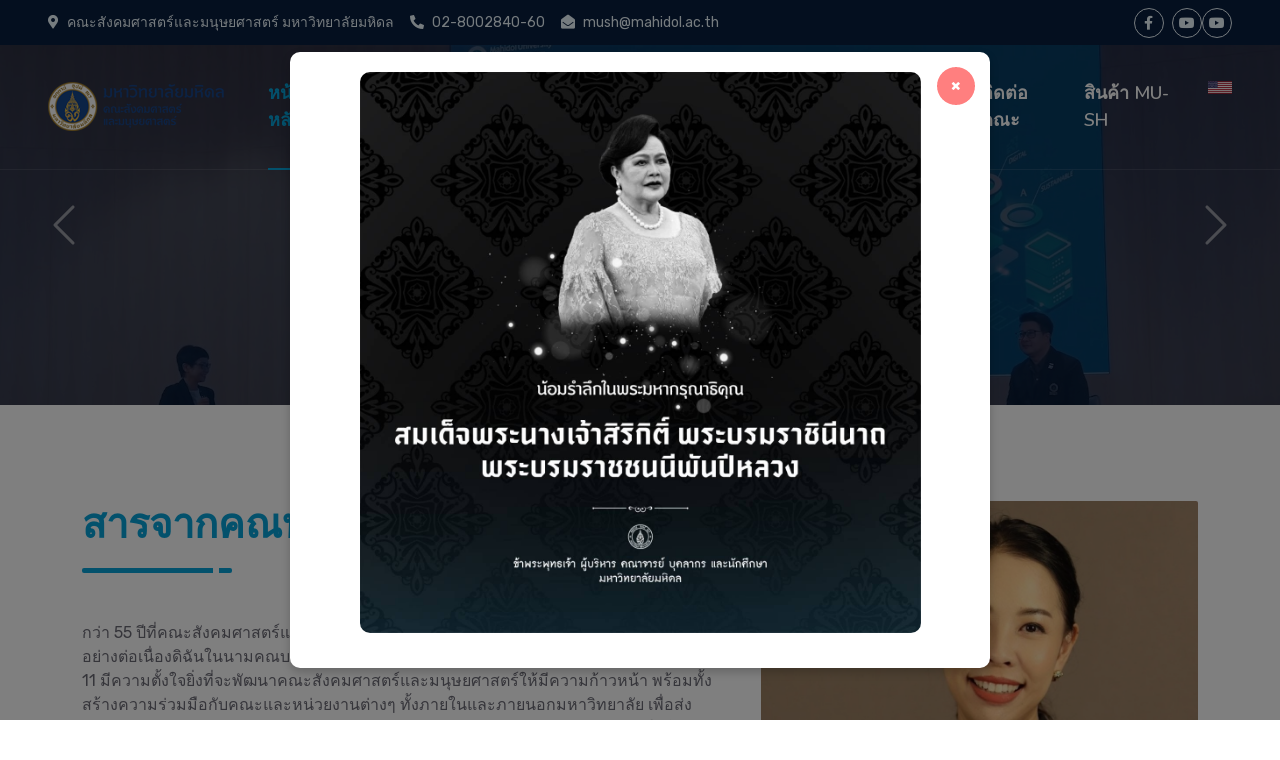

--- FILE ---
content_type: text/html
request_url: https://sh.mahidol.ac.th/?page=article&tag=%E0%B8%A0%E0%B8%B2%E0%B8%84%E0%B8%A7%E0%B8%B4%E0%B8%8A%E0%B8%B2%E0%B8%A1%E0%B8%99%E0%B8%B8%E0%B8%A9%E0%B8%A2%E0%B8%A8%E0%B8%B2%E0%B8%AA%E0%B8%95%E0%B8%A3%E0%B9%8C
body_size: 9090
content:
<!DOCTYPE html>
<html lang="en">

<head>
    <meta charset="utf-8">
    <title>Faculty of Social Sciences and Humanities - Mahidol University</title>
    <meta content="width=device-width, initial-scale=1.0" name="viewport">
    <meta content="Free HTML Templates" name="keywords">
    <meta content="Free HTML Templates" name="description">

    <!-- Favicon -->
    <link href="img/Logo/mahidol.png" rel="icon">

    <!-- Google Web Fonts -->
    <link rel="preconnect" href="https://fonts.googleapis.com">
    <link rel="preconnect" href="https://fonts.gstatic.com" crossorigin>
    <link
        href="https://fonts.googleapis.com/css2?family=Nunito:wght@400;600;700;800&family=Rubik:wght@400;500;600;700&display=swap"
        rel="stylesheet">

    <!-- Icon Font Stylesheet -->
    <link href="https://cdnjs.cloudflare.com/ajax/libs/font-awesome/5.10.0/css/all.min.css" rel="stylesheet">
    <link href="https://cdn.jsdelivr.net/npm/bootstrap-icons@1.4.1/font/bootstrap-icons.css" rel="stylesheet">

    <!-- Libraries Stylesheet -->
    <link href="lib/owlcarousel/assets/owl.carousel.min.css" rel="stylesheet">
    <link href="lib/animate/animate.min.css" rel="stylesheet">

    <!-- Customized Bootstrap Stylesheet -->
    <link href="css/bootstrap.min.css" rel="stylesheet">

    <!-- Template Stylesheet -->
    <link href="css/style.css" rel="stylesheet">



    <style>
        .banner {
            display: block;
            width: 100%;
            /* ปรับขนาดตามต้องการ */
            max-width: 1920px;
            /* จำกัดขนาดสูงสุด */
            margin: 0 auto;
            /* จัดตรงกลาง */
        }
    </style>

    <!-- Youtube -->
    <style>
        .video-responsive {
            overflow: hidden;
            padding-top: 56.25%;
            /* 16:9 Aspect Ratio */
            position: relative;
            height: 0;
        }

        .video-responsive iframe {
            left: 0;
            top: 0;
            height: 100%;
            width: 100%;
            position: absolute;
        }
    </style>

    <style>
        .popup-container {
            display: block;
            position: fixed;
            top: 50%;
            left: 50%;
            transform: translate(-50%, -50%);
            /* กำหนดความกว้างเริ่มต้นสำหรับจอเล็ก และมีขอบซ้ายขวาเล็กน้อย */
            width: 90%;
            /* กำหนดความกว้างสูงสุดสำหรับจอมอนิเตอร์ขนาดใหญ่ */
            max-width: 700px;
            height: auto;
            /* กำหนดความสูงสูงสุดเผื่อเนื้อหาเยอะมากในจอมือถือ */
            max-height: 90vh;
            background: white;
            box-shadow: 0 4px 10px rgba(0, 0, 0, 0.2);
            border-radius: 10px;
            padding: 20px;
            text-align: center;
            z-index: 1000;
            overflow-y: auto;
            /* เปลี่ยนเป็น overflow-y เพื่อให้ scroll เฉพาะแนวตั้ง */
        }

        .overlay {
            display: block;
            position: fixed;
            top: 0;
            left: 0;
            width: 100%;
            height: 100%;
            background: rgba(0, 0, 0, 0.5);
            /* ทำให้พื้นหลังเข้มขึ้นเล็กน้อย */
            z-index: 999;
        }

        .btn-close {
            background: red;
            position: absolute;
            top: 15px;
            right: 15px;
            border-radius: 50%;
            width: 30px;
            /* ปรับขนาดให้พอดี */
            height: 30px;
            display: flex;
            justify-content: center;
            align-items: center;
            color: white;
            font-weight: bold;
            font-size: 16px;
            cursor: pointer;
            line-height: 1;
            /* ช่วยให้ตัวอักษรอยู่กึ่งกลางแม่นยำขึ้น */
        }

        .btn-secondary {
            margin-top: 20px;
            padding: 10px 20px;
            background: gray;
            color: white;
            border: none;
            cursor: pointer;
            border-radius: 5px;
        }

        .popup-image {
            /* ทำให้รูปภาพเต็มความกว้างของ popup และปรับขนาดอัตโนมัติ */
            width: 85%;
            max-width: 100%;
            height: auto;
            border-radius: 10px;
            margin-bottom: 15px;
        }

        .styled-link {
            display: inline-block;
            margin-top: 15px;
            padding: 12px 24px;
            /* เพิ่ม padding เล็กน้อย */
            background: #007BFF;
            color: white;
            text-decoration: none;
            border-radius: 5px;
            font-weight: bold;
            transition: background 0.3s;
        }

        .styled-link:hover {
            background: #0056b3;
        }

        /* Media Query สำหรับ Tablet และจอที่ใหญ่กว่ามือถือเล็กน้อย */
        @media (min-width: 768px) {
            .popup-container {
                /* สำหรับจอ Tablet สามารถกำหนดความกว้างเป็น % น้อยลงได้ */
                width: 70%;
            }
        }

        /* ไม่จำเป็นต้องใช้ @media (max-width: 600px) แล้ว 
       เพราะสไตล์หลักถูกออกแบบมาสำหรับ Mobile First (จอเล็กเป็นหลัก)
       แต่ถ้าต้องการปรับแต่งส่วนอื่นเพิ่มเติมสำหรับจอมือถือ สามารถเพิ่มที่นี่ได้
    */
    </style>
</head>

<body>
    <!-- Spinner Start -->
    <div id="spinner"
        class="show bg-white position-fixed translate-middle w-100 vh-100 top-50 start-50 d-flex align-items-center justify-content-center">
        <div class="spinner"></div>
    </div>
    <!-- Spinner End -->

    <!-- Topbar Start -->
    <div class="container-fluid bg-dark px-5 d-none d-lg-block">
        <div class="row gx-0">
            <div class="col-lg-8 text-center text-lg-start mb-2 mb-lg-0">
                <div class="d-inline-flex align-items-center" style="height: 45px;">
                    <small class="me-3 text-light"><i class="fa fa-map-marker-alt me-2"></i>คณะสังคมศาสตร์และมนุษยศาสตร์
                        มหาวิทยาลัยมหิดล</small>
                    <small class="me-3 text-light"><i class="fa fa-phone-alt me-2"></i>02-8002840-60</small>
                    <small class="text-light"><i class="fa fa-envelope-open me-2"></i>mush@mahidol.ac.th</small>
                </div>
            </div>
            <div class="col-lg-4 text-center text-lg-end">
                <div class="d-inline-flex align-items-center" style="height: 45px;">
                    <a class="btn btn-sm btn-outline-light btn-sm-square rounded-circle me-2"
                        href="https://www.facebook.com/MUSHFanpage" target="_blank"><i
                            class="fab fa-facebook-f fw-normal"></i></a>
                    <a class="btn btn-sm btn-outline-light btn-sm-square rounded-circle" href="https://www.youtube.com/@mushstory" target="_blank"><i
                            class="fab fa-youtube fw-normal"></i></a>
                    <a class="btn btn-sm btn-outline-light btn-sm-square rounded-circle" href="https://www.tiktok.com/@mush.story" target="_blank"><i
                            class="fab fa-youtube fw-normal"></i></a>
                </div>
            </div>
        </div>
    </div>
    <!-- Topbar End -->


    <!-- Navbar & Carousel Start -->
    <div class="container-fluid position-relative p-0">
        <nav class="navbar navbar-expand-lg navbar-dark px-5 py-3 py-lg-0">
            <a href="index.html" class="navbar-brand p-0">
                <img src="img/Logo/Logo_th.png">
            </a>
            <button class="navbar-toggler" type="button" data-bs-toggle="collapse" data-bs-target="#navbarCollapse">
                <span class="fa fa-bars"></span>
            </button>
            <div class="collapse navbar-collapse" id="navbarCollapse">
                <div class="navbar-nav ms-auto py-0">
                    <a href="index.html" class="nav-item nav-link active">หน้าหลัก</a>
                    <div class="nav-item dropdown">
                        <a href="#" class="nav-link dropdown-toggle" data-bs-toggle="dropdown">เกี่ยวกับคณะ</a>
                        <div class="dropdown-menu m-0">
                            <a href="about.html" target="_blank" class="dropdown-item ">ประวัติคณะ</a>
                            <a href="vison.html" target="_blank" class="dropdown-item ">วิสัยทัศน์</a>
                            <a href="organizational.html" target="_blank" class="dropdown-item ">โครงสร้างองค์กร</a>
                            <a href="administrative_Profile.html" target="_blank" class="dropdown-item">ผู้บริหาร</a>
                            <a href="employee.html" target="_blank" class="dropdown-item">บุคลากร</a>
                        </div>
                    </div>
                    <div class="nav-item dropdown">
                        <a href="#" class="nav-link dropdown-toggle" data-bs-toggle="dropdown">การศึกษา</a>
                        <div class="dropdown-menu m-0">
                            <a href="BsDegree.html" target="_blank" class="dropdown-item">ปริญญาตรี</a>
                            <a href="MsDegree.html" target="_blank" class="dropdown-item">ปริญญาโท</a>
                            <a href="DsDegree.html" target="_blank" class="dropdown-item">ปริญญาเอก</a>
                        </div>
                    </div>
                    <div class="nav-item dropdown">
                        <a href="#" class="nav-link dropdown-toggle" data-bs-toggle="dropdown">วิจัยและบริการวิชาการ</a>
                        <div class="dropdown-menu m-0">
                            <a href="https://sites.google.com/view/shconference2568/%E0%B8%AB%E0%B8%99%E0%B8%B2%E0%B8%AB%E0%B8%A5%E0%B8%81"
                                target="_blank" class="dropdown-item">งานประชุมวิชาการ</a>
                            <a href="https://lookerstudio.google.com/reporting/a61c7383-0cf1-453d-aa71-c1eb63b278e4/page/YR67E"
                                target="_blank" class="dropdown-item">งานวิจัย</a>
                            <a href="https://sites.google.com/mahidol.ac.th/academic-services/home" target="_blank"
                                class="dropdown-item">งานบริการวิชาการ</a>
                            <a href="https://www.li.mahidol.ac.th/" target="_blank" class="dropdown-item">ห้องสมุด</a>
                            <a href="https://sites.google.com/mahidol.ac.th/cfas/home" target="_blank"
                                class="dropdown-item">Center for Asian Studies</a>
                            <a href="http://www.mussirb.com/index.php?page=home&language=th" target="_blank"
                                class="dropdown-item">IRB</a>
                            <a href="https://so02.tci-thaijo.org/index.php/sahasart " target="_blank"
                                class="dropdown-item">วารสารสหศาสตร์</a>
                            <a href="https://so02.tci-thaijo.org/index.php/isshmu " target="_blank"
                                class="dropdown-item">วารสารสังคมศาสตร์บูรณาการ</a>
                        </div>
                    </div>
                    <a href="service.html" target="_blank" class="nav-item nav-link">เอกสารและข้อมูล</a>
                    <a href="contact.html" target="_blank" class="nav-item nav-link">ติดต่อคณะ</a>
                    <a href="index.html" target="_blank" class="nav-item nav-link">สินค้า MU-SH</a>

                    <!-- Language Flags -->
                    <a href="https://sh.mahidol.ac.th/en/index.html" class="nav-link p-0" title="English">
                        <img src="https://cdn.jsdelivr.net/gh/hjnilsson/country-flags@master/svg/us.svg" alt="UK"
                            style="width: 24px; height: 85px;">
                    </a>
                </div>
            </div>
    </div>
    </nav>

    <div id="header-carousel" class="carousel slide carousel-fade" data-bs-ride="carousel">
        <div class="carousel-inner">
            <div class="carousel-item active">
                <img class="w-100" src="img/slidebar/slide11.jpg" alt="Image">
                <div class="carousel-caption d-flex flex-column align-items-center justify-content-center">
                    <div class="p-3" style="max-width: 900px;">
                        <h5 class="text-white text-uppercase mb-3 animated slideInDown"></h5>
                        <h1 class="display-1 text-white mb-md-4 animated zoomIn"></h1>
                    </div>
                </div>
            </div>
            <div class="carousel-item">
                <img class="w-100" src="img/slidebar/slide12.jpg" alt="Image">
                <div class="carousel-caption d-flex flex-column align-items-center justify-content-center">
                    <div class="p-3" style="max-width: 900px;">
                        <h5 class="text-white text-uppercase mb-3 animated slideInDown"></h5>
                        <h1 class="display-1 text-white mb-md-4 animated zoomIn"></h1>
                    </div>
                </div>
            </div>
            <div class="carousel-item">
                <img class="w-100" src="img/slidebar/center.jpg" alt="Image">
                <div class="carousel-caption d-flex flex-column align-items-center justify-content-center">
                    <div class="p-3" style="max-width: 900px;">
                        <h5 class="text-white text-uppercase mb-3 animated slideInDown"></h5>
                        <h1 class="display-1 text-white mb-md-4 animated zoomIn"></h1>
                    </div>
                </div>
            </div>
            <div class="carousel-item">
                <img class="w-100" src="img/slidebar/slide6.jpg" alt="Image">
                <div class="carousel-caption d-flex flex-column align-items-center justify-content-center">
                    <div class="p-3" style="max-width: 900px;">
                        <h5 class="text-white text-uppercase mb-3 animated slideInDown"></h5>
                        <h1 class="display-1 text-white mb-md-4 animated zoomIn"></h1>
                    </div>
                </div>
            </div>
            <div class="carousel-item">
                <img class="w-100" src="img/slidebar/slide8.jpg" alt="Image">
                <div class="carousel-caption d-flex flex-column align-items-center justify-content-center">
                    <div class="p-3" style="max-width: 900px;">
                        <h5 class="text-white text-uppercase mb-3 animated slideInDown"></h5>
                        <h1 class="display-1 text-white mb-md-4 animated zoomIn"></h1>
                    </div>
                </div>
            </div>
            <div class="carousel-item">
                <img class="w-100" src="img/slidebar/slide9.jpg" alt="Image">
                <div class="carousel-caption d-flex flex-column align-items-center justify-content-center">
                    <div class="p-3" style="max-width: 900px;">
                        <h5 class="text-white text-uppercase mb-3 animated slideInDown"></h5>
                        <h1 class="display-1 text-white mb-md-4 animated zoomIn"></h1>
                    </div>
                </div>
            </div>
        </div>
        <button class="carousel-control-prev" type="button" data-bs-target="#header-carousel" data-bs-slide="prev">
            <span class="carousel-control-prev-icon" aria-hidden="true"></span>
            <span class="visually-hidden">Previous</span>
        </button>
        <button class="carousel-control-next" type="button" data-bs-target="#header-carousel" data-bs-slide="next">
            <span class="carousel-control-next-icon" aria-hidden="true"></span>
            <span class="visually-hidden">Next</span>
        </button>
    </div>
    </div>
    <!-- Navbar & Carousel End -->

    <!-- PopUp Start -->
    <div class="overlay" id="overlay" onclick="closePopup()"></div>
    <div class="popup-container" id="popup">
        <div class="btn-close" onclick="closePopup()">&times;</div>
        <img src="img/popup/popup15.jpg" alt="Popup Image" class="popup-image">
    </div>
    <script>
        function closePopup() {
            document.getElementById('popup').style.display = 'none';
            document.getElementById('overlay').style.display = 'none';
        }
    </script>
    <!-- PopUp End -->

    <!-- Full Screen Search Start -->
    <div class="modal fade" id="searchModal" tabindex="-1">
        <div class="modal-dialog modal-fullscreen">
            <div class="modal-content" style="background: rgba(9, 30, 62, .7);">
                <div class="modal-header border-0">
                    <button type="button" class="btn bg-white btn-close" data-bs-dismiss="modal"
                        aria-label="Close"></button>
                </div>
                <div class="modal-body d-flex align-items-center justify-content-center">
                    <div class="input-group" style="max-width: 600px;">
                        <input type="text" class="form-control bg-transparent border-primary p-3"
                            placeholder="Type search keyword">
                        <button class="btn btn-primary px-4"><i class="bi bi-search"></i></button>
                    </div>
                </div>
            </div>
        </div>
    </div>
    <!-- Full Screen Search End -->

    <!-- สารจากคณบดี -->
    <div class="container-fluid py-5 wow fadeInUp" data-wow-delay="0.1s">
        <div class="container py-5">
            <div class="row g-5">
                <div class="col-lg-7">
                    <div class="section-title position-relative pb-3 mb-5">
                        <h1 class="fw-bold text-primary text-uppercase">สารจากคณบดี</h1>
                    </div>
                    <p class="mb-4">กว่า 55 ปีที่คณะสังคมศาสตร์และมนุษยศาสตร์ ได้อยู่คู่กับมหาวิทยาลัยมหิดล
                        และได้พัฒนาอย่างต่อเนื่องดิฉันในนามคณบดีคณะสังคมศาสตร์และมนุษยศาสตร์ มหาวิทยาลัยมหิดล คนที่ 11
                        มีความตั้งใจยิ่งที่จะพัฒนาคณะสังคมศาสตร์และมนุษยศาสตร์ให้มีความก้าวหน้า
                        พร้อมทั้งสร้างความร่วมมือกับคณะและหน่วยงานต่างๆ ทั้งภายในและภายนอกมหาวิทยาลัย
                        เพื่อส่งเสริมและสนับสนุนการบูรณการการเรียนการสอน การวิจัย และการบริการวิชาการ
                        ให้ไปด้วยกันอย่างเต็มประสิทธิภาพ อันช่วยสนับสนุนการพัฒนาอย่างยั่งยืนของประเทศ
                        และสร้างบุคลากรเพื่อเป็นผู้นำต่อการเป็นพลเมืองโลกที่ทำประโยชน์เพื่อส่วนรวม ต่อไป</p>
                    <div class="row g-0 mb-3">
                    </div>
                    <a href="https://forms.gle/5yBmwjoYq1Vmm6Ww7" class="btn btn-primary py-3 px-5 mt-3 wow zoomIn"
                        data-wow-delay="0.9s">ช่องทางขอร้องเรียน / เสนอแนะ</a>
                </div>
                <div class="col-lg-5" style="min-height: 500px;">
                    <div class="position-relative h-100">
                        <img class="position-absolute w-100 h-100 rounded wow zoomIn" data-wow-delay="0.9s"
                            src="img/0003.jpg" style="object-fit: cover;">
                    </div>
                </div>
            </div>
        </div>
    </div>
    <!-- สารจากคณบดี -->

    <!-- Banner Start -->
    <div class="container-fluid py-5 wow fadeInUp" data-wow-delay="0.1s">
        <div class="container py-5">
            <a href="https://sites.google.com/mahidol.ac.th/register/home" target="_blank">
                <img src="img/slidebar/Banner002.jpg" alt="Banner" class="banner">
            </a>
        </div>
        <!-- Banner End -->

        <!-- Pricing Plan Start -->
        <div class="container-fluid py-5 wow fadeInUp" data-wow-delay="0.1s">
            <div class="container py-5">
                <div class="section-title text-center position-relative pb-3 mb-5 mx-auto" style="max-width: 600px;">
                    <h1 class="mb-0">Upcoming Events</h1>
                </div>
                <div class="row g-4">
                    <!-- Event 1 -->
                    <div class="col-lg-4 wow slideInUp" data-wow-delay="0.6s">
                        <div class="bg-light rounded h-100 d-flex flex-column">
                            <img src="/event/event24.jpg" class="img-fluid rounded-top" alt="Event 1 Image">
                            <div class="border-bottom py-4 px-4">
                                <h5 class="text-primary event-text"> </h5>
                                <small><i class="far fa-calendar-alt text-primary me-2"></i>29 ตุลาคม 2568</small>
                            </div>
                            <div class="p-4 mt-auto">
                                <a href="https://www.facebook.com/share/p/16UEtzX6Wa/"
                                    class=" btn btn-primary py-2 px-4">Read More</a>
                            </div>
                        </div>
                    </div>

                    <!-- Event 2 -->
                    <div class="col-lg-4 wow slideInUp" data-wow-delay="0.3s">
                        <div class="bg-white rounded shadow h-100 d-flex flex-column">
                            <img src="/event/event23.jpg" class="img-fluid rounded-top" alt="Event 2 Image">
                            <div class="border-bottom py-4 px-4">
                                <h5 class="text-primary event-text"> </h5>
                                <small><i class="far fa-calendar-alt text-primary me-2"></i>29 ตุลาคม 2568 </small>
                            </div>
                            <div class="p-4 mt-auto">
                                <a href="https://www.facebook.com/share/p/1BGiG2NgZm//"
                                    class="btn btn-primary py-2 px-4">Read More</a>
                            </div>
                        </div>
                    </div>

                    <!-- Placeholder Event 3 -->
                    <div class="col-lg-4 wow slideInUp" data-wow-delay="0.9s">
                        <div class="bg-light rounded h-100 d-flex flex-column">
                            <img src="/event/event21.jpg" class="img-fluid rounded-top" alt="Event 3 Image">
                            <div class="border-bottom py-4 px-4">
                                <h5 class="text-primary event-text"> </h5>
                                <small><i class="far fa-calendar-alt text-primary me-2"></i>10 พฤศจิกายน 2568</small>
                            </div>
                            <div class="p-4 mt-auto">
                                <a href="https://www.facebook.com/share/p/1ZdwYpCxBX/"
                                    class="btn btn-primary py-2 px-4">Read More</a>
                            </div>
                        </div>
                    </div>
                </div>
            </div>
        </div>
        <!-- Pricing Plan End -->


        <!-- Blog Start ข่าวประชาสัมพันธ์-->
        <div class="container-fluid py-5 wow fadeInUp" data-wow-delay="0.1s">
            <div class="container py-5">
                <div class="section-title text-center position-relative pb-3 mb-5 mx-auto" style="max-width: 600px;">
                    <h1 class="fw-bold text-primary text-uppercase">ข่าวประชาสัมพันธ์</h1>
                </div>
                <div class="row g-5">
                    <div class="col-lg-4 wow slideInUp" data-wow-delay="0.3s">
                        <div class="blog-item bg-light rounded overflow-hidden">
                            <div class="blog-img position-relative overflow-hidden">
                                <img class="img-fluid" src="/img/news/1218.jpg">
                            </div>
                            <div class="p-4">
                                <div class="d-flex mb-3">
                                    <small><i class="far fa-calendar-alt text-primary me-2"></i>10 พ.ย. 2568</small>
                                </div>
                                <p class="mb-3"> คณบดีคณะสังคมศาสตร์และมนุษยศาสตร์ มหาวิทยาลัยมหิดล พร้อมด้วย
                                    รองคณบดีฝ่ายวิเทศสัมพันธ์สื่อสารองค์กรและกิจการนักศึกษา ได้เดินทางเยือน Peking University กรุงปักกิ่ง
                                    สาธารณรัฐประชาชนจีน โดยมี Prof. Zan Tao, Deputy Director และ Ms. Liu Meng, Institute
                                    of Area Studies, Peking University ให้การต้อนรับ การเดินทางเยือนครั้งนี้
                                    มีวัตถุประสงค์เพื่อหารือโอกาสในการสร้างความร่วมมือด้านการศึกษา การวิจัย
                                    และการแลกเปลี่ยนนักศึกษาระหว่าง 2 สถาบัน </p>
                                <a class="text-uppercase" href=https://www.facebook.com/share/p/1GNUJppwJA/
                                    target="_blank">Read More <i class="bi bi-arrow-right"></i></a>
                            </div>
                        </div>
                    </div>
                    <div class="col-lg-4 wow slideInUp" data-wow-delay="0.6s">
                        <div class="blog-item bg-light rounded overflow-hidden">
                            <div class="blog-img position-relative overflow-hidden">
                                <img class="img-fluid" src="/img/news/1217.jpg">
                            </div>
                            <div class="p-4">
                                <div class="d-flex mb-3">
                                    <small><i class="far fa-calendar-alt text-primary me-2"></i>9 พ.ย. 2568</small>
                                </div>
                                <p class="mb-3">คณบดีคณะสังคมศาสตร์และมนุษยศาสตร์ มหาวิทยาลัยมหิดล
                                    ได้รับเชิญในฐานะผู้แทนอธิการบดีมหาวิทยาลัยมหิดล เพื่อเข้าร่วมงานประชุมวิชาการ
                                    “Beijing Forum 2025 DI-IDEA Symposium: Education in Ten Years: Practices and
                                    Reflections in the Digital Intelligence Era” โดยได้เข้าร่วมอภิปรายใน Panel 1:
                                    Landscape of Higher Education in Ten Years.</p>
                                <a class="text-uppercase" href="https://www.facebook.com/share/p/1Z1N5PA8Ka/"
                                    target="_blank">Read More <i class="bi bi-arrow-right"></i></a>
                            </div>
                        </div>
                    </div>
                    <div class="col-lg-4 wow slideInUp" data-wow-delay="0.9s">
                        <div class="blog-item bg-light rounded overflow-hidden">
                            <div class="blog-img position-relative overflow-hidden">
                                <img class="img-fluid" src="/img/news/1216.jpg">
                            </div>
                            <div class="p-4">
                                <div class="d-flex mb-3">
                                    <small><i class="far fa-calendar-alt text-primary me-2"></i>8 พ.ย. 2568</small>
                                </div>
                                <p class="mb-3">คณบดีคณะสังคมศาสตร์และมนุษยศาสตร์ มหาวิทยาลัยมหิดล
                                    ได้รับเชิญในฐานะผู้แทนอธิการบดีมหาวิทยาลัยมหิดล เพื่อเข้าร่วมงานประชุมวิชาการ
                                    “Beijing Forum 2025 DI-IDEA Symposium: Education in Ten Years: Practices and
                                    Reflections in the Digital Intelligence
                                    Era” โดยได้นำเสนอในหัวข้อ “Strengthening or Weakening Political Parties? Party
                                    Financing in Thailand after the 2014 Military Coup” </p>
                                <a class="text-uppercase" href="https://www.facebook.com/share/p/1Z1N5PA8Ka/"
                                    target="_blank">Read More <i class="bi bi-arrow-right"></i></a>
                            </div>
                        </div>
                    </div>
                </div>
            </div>
        </div>
        <!-- Blog End -->

        <!-- congratulations Start -->
        <div class="container-fluid py-5 wow fadeInUp" data-wow-delay="0.1s">
            <div class="container py-5">
                <div class="section-title text-center position-relative pb-3 mb-4 mx-auto" style="max-width: 600px;">
                    <h1 class="mb-0">แสดงความยินดี</h1>
                </div>
                <div class="owl-carousel testimonial-carousel wow fadeInUp" data-wow-delay="0.6s">
                    <div class="testimonial-item bg-light my-4">
                        <div class="d-flex align-items-center border-bottom pt-2 pb-4 px-2">
                            <img class="img-fluid rounded" src="/img/congratulations/28.jpg"
                                style="width: 500px; height: 200px;">
                        </div>
                    </div>
                    <div class="testimonial-item bg-light my-4">
                        <div class="d-flex align-items-center border-bottom pt-2 pb-4 px-2">
                            <img class="img-fluid rounded" src="/img/congratulations/27.jpg"
                                style="width: 500px; height: 200px;">
                        </div>
                    </div>
                    <div class="testimonial-item bg-light my-4">
                        <div class="d-flex align-items-center border-bottom pt-2 pb-4 px-2">
                            <img class="img-fluid rounded" src="/img/congratulations/26.jpg"
                                style="width: 500px; height: 200px;">
                        </div>
                    </div>
                    <div class="testimonial-item bg-light my-4">
                        <div class="d-flex align-items-center border-bottom pt-2 pb-4 px-2">
                            <img class="img-fluid rounded" src="/img/congratulations/25.jpg"
                                style="width: 500px; height: 200px;">
                        </div>
                    </div>
                </div>
                <!-- congratulations End -->

                <!-- Service Start -->
                <div class="container-fluid py-5 wow fadeInUp" data-wow-delay="0.1s">
                    <div class="container py-5">
                        <div class="section-title text-center position-relative pb-3 mb-5 mx-auto"
                            style="max-width: 600px;">
                            <h1 class="fw-bold text-primary text-uppercase">Other</h1>
                        </div>
                        <div class="row g-5">
                            <div class="col-lg-4 col-md-6 wow zoomIn" data-wow-delay="0.3s">
                                <div
                                    class="service-item bg-light rounded d-flex flex-column align-items-center justify-content-center text-center">
                                    <div class="service-icon">
                                        <i class="fa fa-shield-alt text-white"></i>
                                    </div>
                                    <h4 class="mb-3">ITA</h4>
                                    <p class="m-0">
                                        การประเมินคุณธรรมและความโปร่งใสในการดำเนินงานของหน่วยงานภาครัฐ
                                        (Integrity and
                                        Transparency Assessment : ITA)</p>
                                    <a class="btn btn-lg btn-primary rounded"
                                        href="https://sites.google.com/mahidol.ac.th/sh-ita/home" target="_blank">
                                        <i class="bi bi-arrow-right"></i>
                                    </a>
                                </div>
                            </div>
                            <div class="col-lg-4 col-md-6 wow zoomIn" data-wow-delay="0.6s">
                                <div
                                    class="service-item bg-light rounded d-flex flex-column align-items-center justify-content-center text-center">
                                    <div class="service-icon">
                                        <i class="fa fa-chart-pie text-white"></i>
                                    </div>
                                    <h4 class="mb-3">เล่มยุทธศาสตร์</h4>
                                    <p class="m-0">Strategic Planning Manual</p>
                                    <a class="btn btn-lg btn-primary rounded" href="dowloads/Strategy 2025-2028.pdf"
                                        target="_blank">
                                        <i class="bi bi-arrow-right"></i>
                                    </a>
                                </div>
                            </div>
                            <div class="col-lg-4 col-md-6 wow zoomIn" data-wow-delay="0.9s">
                                <div
                                    class="service-item bg-light rounded d-flex flex-column align-items-center justify-content-center text-center">
                                    <div class="service-icon">
                                        <i class="fa fa-code text-white"></i>
                                    </div>
                                    <h4 class="mb-3">EdPEx</h4>
                                    <p class="m-0">เกณฑ์คุณภาพการศึกษา</p>
                                    <a class="btn btn-lg btn-primary rounded" href="img/EdPEx.pdf" target="_blank">
                                        <i class="bi bi-arrow-right"></i>
                                    </a>
                                </div>
                            </div>
                            <div class="col-lg-4 col-md-6 wow zoomIn" data-wow-delay="0.3s">
                                <div class="service-item bg-light rounded d-flex flex-column align-items-center justify-content-center text-center"
                                    target="_blank">
                                    <div class="service-icon">
                                        <i class="fab fa-android text-white"></i>
                                    </div>
                                    <h4 class="mb-3">วารสาร</h4>
                                    <p class="m-0">วารสารสังคมศาสตร์บูรณาการ </p>
                                    <a class="btn btn-lg btn-primary rounded"
                                        href="https://so02.tci-thaijo.org/index.php/isshmu" target="_blank">
                                        <i class="bi bi-arrow-right"></i>
                                    </a>
                                </div>
                            </div>
                            <div class="col-lg-4 col-md-6 wow zoomIn" data-wow-delay="0.3s">
                                <div
                                    class="service-item bg-light rounded d-flex flex-column align-items-center justify-content-center text-center">
                                    <div class="service-icon">
                                        <i class="fab fa-android text-white"></i>
                                    </div>
                                    <h4 class="mb-3">วารสาร</h4>
                                    <p class="m-0">วารสารสหศาสตร์</p>
                                    <a class="btn btn-lg btn-primary rounded"
                                        href="https://so02.tci-thaijo.org/index.php/sahasart" target="_blank">
                                        <i class="bi bi-arrow-right"></i>
                                    </a>
                                </div>
                            </div>
                            <div class="col-lg-4 col-md-6 wow zoomIn" data-wow-delay="0.6s">
                                <div
                                    class="service-item bg-light rounded d-flex flex-column align-items-center justify-content-center text-center">
                                    <div class="service-icon">
                                        <i class="fa fa-search text-white"></i>
                                    </div>
                                    <h4 class="mb-3">Annul Reports</h4>
                                    <p class="m-0">รายงานประจำปีของคณะฯ</p>
                                    <a class="btn btn-lg btn-primary rounded"
                                        href="https://drive.google.com/drive/folders/1si3M_o13Bj_gpwH-BOZ0d4n0wST2yzQ6?usp=sharing"
                                        target="_blank">
                                        <i class="bi bi-arrow-right"></i>
                                    </a>
                                </div>
                            </div>
                        </div>
                        <!-- Service End -->

                        <!-- Features Start -->
                        <div class="container-fluid py-5 wow fadeInUp" data-wow-delay="0.1s">
                            <div class="container py-5">
                                <div class="section-title text-center position-relative pb-3 mb-5 mx-auto"
                                    style="max-width: 600px;">
                                    <h1 class="fw-bold text-primary text-uppercase">หลักสูตร</h1>
                                </div>
                                <div class="row g-5">
                                    <div class="col-lg-4">
                                        <div class="row g-5">
                                            <div class="col-12 wow zoomIn" data-wow-delay="0.2s">
                                                <div class="bg-primary rounded d-flex align-items-center justify-content-center mb-3"
                                                    style="width: 60px; height: 60px;">
                                                    <i class="fa fa-cubes text-white"></i>
                                                </div>
                                                <h4 class="text-primary">
                                                    <a href="BsDegree.html" class="text-primary">หลักสูตรปริญญาตรี</a>
                                                </h4>
                                                <p class="mb-0">หลักสูตรปริญญาตรีมีทั้งหมด 1 หลักสูตร</p>
                                            </div>
                                            <div class="col-12 wow zoomIn" data-wow-delay="0.6s">
                                                <div class="bg-primary rounded d-flex align-items-center justify-content-center mb-3"
                                                    style="width: 60px; height: 60px;">
                                                    <i class="fa fa-award text-white"></i>
                                                </div>
                                                <h4 class="text-primary">
                                                    <a href="MsDegree.html" class="text-primary">หลักสูตรปริญญาโท</a>
                                                </h4>
                                                <p class="mb-0">หลักสูตรปริญญาโทมีทั้งหมด 14 หลักสูตร
                                                    มีทั้งภาคปกติและพิเศษ
                                                </p>
                                            </div>
                                        </div>
                                    </div>
                                    <div class="col-lg-4  wow zoomIn" data-wow-delay="0.9s" style="min-height: 350px;">
                                        <div class="position-relative h-100">
                                            <img class="position-absolute w-100 h-100 rounded wow zoomIn"
                                                data-wow-delay="0.1s" src="img/background/001.jpg"
                                                style="object-fit: cover;">
                                        </div>
                                    </div>
                                    <div class="col-lg-4">
                                        <div class="row g-5">
                                            <div class="col-12 wow zoomIn" data-wow-delay="0.4s">
                                                <div class="bg-primary rounded d-flex align-items-center justify-content-center mb-3"
                                                    style="width: 60px; height: 60px;">
                                                    <i class="fa fa-users-cog text-white "></i>
                                                </div>
                                                <h4 class="text-primary">
                                                    <a href="DsDegree.html" class="text-primary">หลักสูตรปริญญาเอก</a>
                                                </h4>
                                                <p class="mb-0">หลักสูตรปริญญาเอกมีทั้งหมด 13 หลักสูตร
                                                    มีทั้งภาคปกติและพิเศษ
                                                </p>
                                            </div>
                                        </div>
                                    </div>
                                </div>
                            </div>
                        </div>
                        <!-- Features END -->

                        <!-- บริจาคกับเรา -->
                        <div class="container-fluid py-5 wow fadeInUp" data-wow-delay="0.1s">
                            <div class="container py-5">
                                <img src="img/e-Donation.jpg" alt="Banner" class="banner">
                                </a>
                            </div>
                            <!-- บริจาคกับเรา -->

                            <!-- Footer Start -->
                            <div class="container-fluid bg-dark text-light mt-5 wow fadeInUp" data-wow-delay="0.1s">
                                <div class="container">
                                    <div class="row gx-5">
                                        <div class="col-lg-4 col-md-6 footer-about">
                                            <div
                                                class="d-flex flex-column align-items-center justify-content-center text-center h-100 bg-primary p-4">
                                                <a href="index.html" class="navbar-brand">
                                                    <h1 class="m-0 text-white"><i
                                                            class="fa fa-user-tie me-2"></i>ติดต่อเรา
                                                    </h1>
                                                </a>
                                                <div class="d-flex mb-2">
                                                    <i class="fa fa-map-pin me-2"></i>
                                                    <p class="mb-0">คณะสังคมศาสตร์และมนุษยศาสตร์ มหาวิทยาลัยมหิดล 999
                                                        ถนนพุทธมณฑลสาย 4 ตำบลศาลายา อำเภอพุทธมณฑล
                                                        จังหวัดนครปฐม 73170 ประเทศไทย</p>
                                                </div>
                                                <div class="d-flex mb-2">
                                                    <i class="fa fa-phone me-2"></i>
                                                    <p class="mb-0">02-8002840-70</p>
                                                </div>
                                                <div class="d-flex mt-4">
                                                    <a class="btn btn-primary btn-square me-2"
                                                        href="https://www.facebook.com/MUSHFanpage"><i
                                                            class="fab fa-facebook-f fw-normal"></i></a>
                                                    <a class="btn btn-primary btn-square me-2" href="#"><i
                                                            class="fab fa-youtube fw-normal"></i></a>
                                                </div>
                                                <!-- <form action="">
                            <div class="input-group">
                                <input type="text" class="form-control border-white p-3" placeholder="Your Email">
                                <button class="btn btn-dark">Sign Up</button>
                            </div>
                        </form> -->
                                            </div>
                                        </div>
                                        <div class="col-lg-8 col-md-6">
                                            <div class="row gx-5">
                                                <div class="col-lg-4 col-md-12 pt-0 pt-lg-5 mb-5">
                                                    <div
                                                        class="section-title section-title-sm position-relative pb-3 mb-4">
                                                        <h3 class="text-light mb-0">Quick Links</h3>
                                                    </div>
                                                    <div class="link-animated d-flex flex-column justify-content-start">
                                                        <a class="text-light mb-2" href="#"><i
                                                                class="bi bi-arrow-right text-primary me-2"></i>หน้าหลัก</a>
                                                        <a class="text-light mb-2" href="#"><i
                                                                class="bi bi-arrow-right text-primary me-2"></i>สมาคมศิษย์เก่า</a>
                                                        <a class="text-light mb-2" href="#"><i
                                                                class="bi bi-arrow-right text-primary me-2"></i>Alumni</a>
                                                        <a class="text-light mb-2" href="#"><i
                                                                class="bi bi-arrow-right text-primary me-2"></i>การศึกษา</a>
                                                        <a class="text-light mb-2" href="#"><i
                                                                class="bi bi-arrow-right text-primary me-2"></i>ภาควิชา</a>
                                                        <a class="text-light" href="#"><i
                                                                class="bi bi-arrow-right text-primary me-2"></i>PDPA</a>
                                                    </div>
                                                </div>
                                                <div class="col-lg-4 col-md-12 pt-0 pt-lg-5 mb-5">
                                                    <div
                                                        class="section-title section-title-sm position-relative pb-3 mb-4">
                                                        <h3 class="text-light mb-0">SH Links</h3>
                                                    </div>
                                                    <div class="link-animated d-flex flex-column justify-content-start">
                                                        <a class="text-light mb-2" href="#"><i
                                                                class="bi bi-arrow-right text-primary me-2"></i>ประกาศ</a>
                                                        <a class="text-light mb-2"
                                                            href="https://sh.mahidol.ac.th/mod68"><i
                                                                class="bi bi-arrow-right text-primary me-2"></i>e-Receipt</a>
                                                        <a class="text-light mb-2"
                                                            href="https://sh.mahidol.ac.th/idp"><i
                                                                class="bi bi-arrow-right text-primary me-2"></i>e-IDP</a>
                                                        <a class="text-light mb-2"
                                                            href="https://forms.gle/5yBmwjoYq1Vmm6Ww7"
                                                            target="_blank"><i
                                                                class="bi bi-arrow-right text-primary me-2"></i></i>แจ้งร้องเรียน</a>
                                                        <a class="text-light mb-2" href="#"><i
                                                                class="bi bi-arrow-right text-primary me-2"></i>สภาคณบดี</a>
                                                        <a class="text-light" href="#"><i
                                                                class="bi bi-arrow-right text-primary me-2"></i>SDGs</a>
                                                    </div>
                                                </div>
                                                <div class="col-lg-4 col-md-12 pt-0 pt-lg-5 mb-5">
                                                    <div
                                                        class="section-title section-title-sm position-relative pb-3 mb-4">
                                                        <h3 class="text-light mb-0">Service Links
                                                        </h3>
                                                    </div>
                                                    <div class="link-animated d-flex flex-column justify-content-start">
                                                        <a class="text-light mb-2"
                                                            href="https://www.youtube.com/c/mahidolchannel"
                                                            target="_blank"><i
                                                                class="bi bi-arrow-right text-primary me-2"></i>Mahidol
                                                            Channel</a>
                                                        <a class="text-light mb-2"
                                                            href="https://eoffice.mahidol.ac.th/api/auth/login"
                                                            target="_blank"><i
                                                                class="bi bi-arrow-right text-primary me-2"></i>Mahidol
                                                            Saraban</a>
                                                        <a class="text-light mb-2"
                                                            href="https://sawebmail.mahidol.ac.th/" target="_blank"><i
                                                                class="bi bi-arrow-right text-primary me-2"></i>MU
                                                            Webmail</a>
                                                        <a class="text-light mb-2"
                                                            href="https://easyleave.mahidol.ac.th/" target="_blank"><i
                                                                class="bi bi-arrow-right text-primary me-2"></i>ระบบลาออนไลน์</a>
                                                        <a class="text-light mb-2"
                                                            href="https://softwaredownload.mahidol.ac.th/softwareGroup.php"
                                                            target="_blank"><i
                                                                class="bi bi-arrow-right text-primary me-2"></i>Software
                                                            Download</a>
                                                        <a class="text-light mb-2"
                                                            href="https://muit.mahidol.ac.th/network-connectivity/#vpn"
                                                            target="_blank"><i
                                                                class="bi bi-arrow-right text-primary me-2"></i>VPN@Mahidol</a>
                                                        <a class="text-light"
                                                            href="https://museum.li.mahidol.ac.th/th/museums/"
                                                            target="_blank"><i
                                                                class="bi bi-arrow-right text-primary me-2"></i>คลัง/พิพิธภัณฑ์/หอสมุด</a>
                                                    </div>
                                                </div>
                                            </div>
                                        </div>
                                    </div>
                                </div>
                            </div>
                            <div class="container-fluid text-white" style="background: #061429;">
                                <div class="container text-center">
                                    <div class="row justify-content-end">
                                        <div class="col-lg-8 col-md-6">
                                            <div class="d-flex align-items-center justify-content-center"
                                                style="height: 75px;">
                                                <p class="mb-0">&copy; <a class="text-white border-bottom" href="#">
                                                        Website</a>.
                                                    Update v.0.7</a>
                                                </p>
                                            </div>
                                        </div>
                                    </div>
                                </div>
                            </div>
                            <!-- Footer End -->


                            <!-- JavaScript Libraries -->
                            <script src="https://code.jquery.com/jquery-3.4.1.min.js"></script>
                            <script
                                src="https://cdn.jsdelivr.net/npm/bootstrap@5.0.0/dist/js/bootstrap.bundle.min.js"></script>
                            <script src="lib/wow/wow.min.js"></script>
                            <script src="lib/easing/easing.min.js"></script>
                            <script src="lib/waypoints/waypoints.min.js"></script>
                            <script src="lib/counterup/counterup.min.js"></script>
                            <script src="lib/owlcarousel/owl.carousel.min.js"></script>

                            <!-- Template Javascript -->
                            <script src="js/main.js"></script>

                            <!--Start of Tawk.to Script-->
                            <script type="text/javascript">
                                var Tawk_API = Tawk_API || {}, Tawk_LoadStart = new Date();
                                (function () {
                                    var s1 = document.createElement("script"), s0 = document.getElementsByTagName("script")[0];
                                    s1.async = true;
                                    s1.src = 'https://embed.tawk.to/6642cc939a809f19fb3099dd/1htqeu8vj';
                                    s1.charset = 'UTF-8';
                                    s1.setAttribute('crossorigin', '*');
                                    s0.parentNode.insertBefore(s1, s0);
                                })();
                            </script>
                            <!--End of Tawk.to Script-->


</body>

</html>